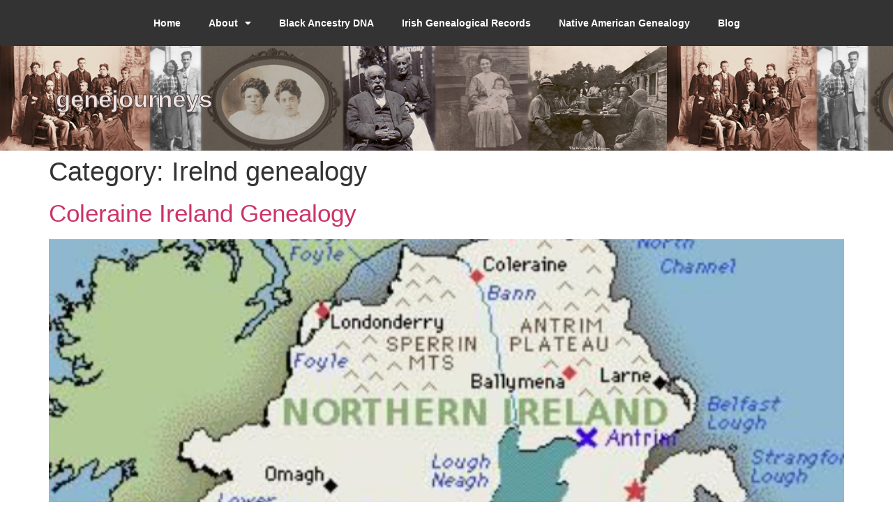

--- FILE ---
content_type: text/css
request_url: https://genejourneys.com/wp-content/uploads/elementor/css/post-6.css?ver=1685589948
body_size: 1564
content:
.elementor-kit-6{--e-global-color-primary:#303030;--e-global-color-secondary:#757779;--e-global-color-text:#444343;--e-global-color-accent:#890808;--e-global-color-4c2e77b:#FFFFFF;--e-global-typography-primary-font-family:"Georgia";--e-global-typography-primary-font-weight:600;--e-global-typography-secondary-font-family:"Georgia";--e-global-typography-secondary-font-weight:400;--e-global-typography-text-font-family:"Georgia";--e-global-typography-text-font-weight:400;--e-global-typography-accent-font-family:"Georgia";--e-global-typography-accent-font-weight:500;font-family:"Georgia", Sans-serif;font-size:14px;font-weight:500;}.elementor-kit-6 h1{font-family:"Georgia", Sans-serif;font-size:38px;font-weight:400;}.elementor-kit-6 h2{font-family:"Georgia", Sans-serif;font-size:35px;font-weight:300;}.elementor-kit-6 h3{font-family:"Georgia", Sans-serif;font-size:30px;font-weight:700;}.elementor-section.elementor-section-boxed > .elementor-container{max-width:1140px;}.e-con{--container-max-width:1140px;}.elementor-widget:not(:last-child){margin-bottom:20px;}.elementor-element{--widgets-spacing:20px;}{}h1.entry-title{display:var(--page-title-display);}.elementor-kit-6 e-page-transition{background-color:#FFBC7D;}.site-header{padding-right:0px;padding-left:0px;}@media(max-width:1024px){.elementor-section.elementor-section-boxed > .elementor-container{max-width:1024px;}.e-con{--container-max-width:1024px;}}@media(max-width:767px){.elementor-section.elementor-section-boxed > .elementor-container{max-width:767px;}.e-con{--container-max-width:767px;}}

--- FILE ---
content_type: text/css
request_url: https://genejourneys.com/wp-content/uploads/elementor/css/post-18.css?ver=1685589947
body_size: 1713
content:
.elementor-18 .elementor-element.elementor-element-2cda48d:not(.elementor-motion-effects-element-type-background), .elementor-18 .elementor-element.elementor-element-2cda48d > .elementor-motion-effects-container > .elementor-motion-effects-layer{background-color:#333333;}.elementor-18 .elementor-element.elementor-element-2cda48d{transition:background 0.3s, border 0.3s, border-radius 0.3s, box-shadow 0.3s;}.elementor-18 .elementor-element.elementor-element-2cda48d > .elementor-background-overlay{transition:background 0.3s, border-radius 0.3s, opacity 0.3s;}.elementor-18 .elementor-element.elementor-element-444055d .elementor-menu-toggle{margin:0 auto;}.elementor-18 .elementor-element.elementor-element-444055d .elementor-nav-menu--main .elementor-item{color:#FFFFFF;fill:#FFFFFF;}.elementor-18 .elementor-element.elementor-element-aab86aa > .elementor-container{min-height:150px;}.elementor-18 .elementor-element.elementor-element-aab86aa:not(.elementor-motion-effects-element-type-background), .elementor-18 .elementor-element.elementor-element-aab86aa > .elementor-motion-effects-container > .elementor-motion-effects-layer{background-image:url("https://genejourneys.com/wp-content/uploads/2023/03/genejourneys.png");}.elementor-18 .elementor-element.elementor-element-aab86aa{transition:background 0.3s, border 0.3s, border-radius 0.3s, box-shadow 0.3s;}.elementor-18 .elementor-element.elementor-element-aab86aa > .elementor-background-overlay{transition:background 0.3s, border-radius 0.3s, opacity 0.3s;}.elementor-18 .elementor-element.elementor-element-4b7067a .elementor-heading-title{color:#F2E2E2;-webkit-text-stroke-width:1px;stroke-width:1px;-webkit-text-stroke-color:#484747;stroke:#484747;}